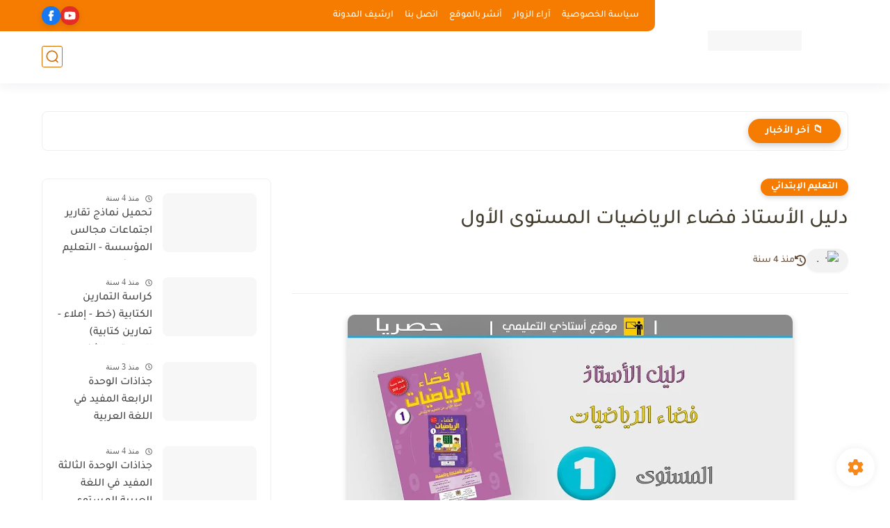

--- FILE ---
content_type: text/html; charset=utf-8
request_url: https://www.google.com/recaptcha/api2/aframe
body_size: 266
content:
<!DOCTYPE HTML><html><head><meta http-equiv="content-type" content="text/html; charset=UTF-8"></head><body><script nonce="xt67maAaLBAO1NE4GitSuw">/** Anti-fraud and anti-abuse applications only. See google.com/recaptcha */ try{var clients={'sodar':'https://pagead2.googlesyndication.com/pagead/sodar?'};window.addEventListener("message",function(a){try{if(a.source===window.parent){var b=JSON.parse(a.data);var c=clients[b['id']];if(c){var d=document.createElement('img');d.src=c+b['params']+'&rc='+(localStorage.getItem("rc::a")?sessionStorage.getItem("rc::b"):"");window.document.body.appendChild(d);sessionStorage.setItem("rc::e",parseInt(sessionStorage.getItem("rc::e")||0)+1);localStorage.setItem("rc::h",'1769495353987');}}}catch(b){}});window.parent.postMessage("_grecaptcha_ready", "*");}catch(b){}</script></body></html>